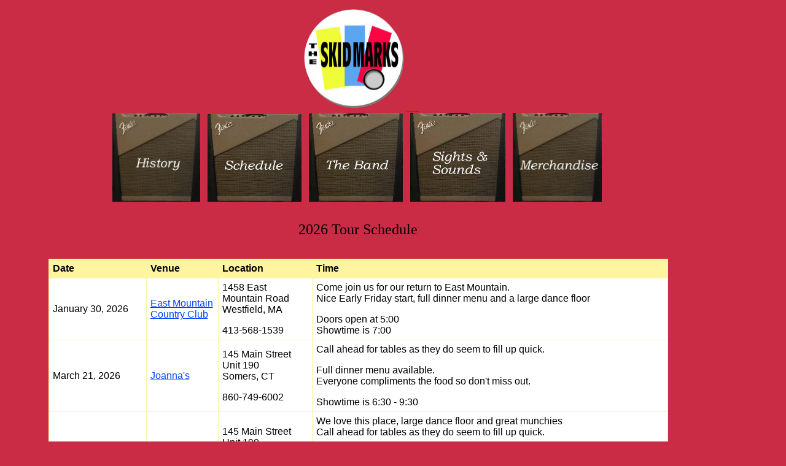

--- FILE ---
content_type: text/html
request_url: https://www.theskidmarks.com/P2C_Schedule.html
body_size: 2331
content:
<!DOCTYPE HTML PUBLIC "-//W3C//DTD HTML 3.2//EN">

<HTML>
<HEAD>
<TITLE>The Skid Marks</TITLE>
<LINK REV=made href="mailto:dan@moraski.com">
<META NAME="keywords" CONTENT="Mark & The Skid Marks, MARK & THE SKID MARKS, Mark and the Skid Marks, MARK AND THE SKID MARKS,Mark and the Skidmarks,MARK AND THE SKIDMARKS,Skidmarks,the Skidmarks,Skid Marks,SKID MARKS,SKIDMARKS,THE SKIDMARKS,Mark Kolnicki,Jeff Gauthier,Rick Pierce,Dan Moraski,Mark Rege,Where Cool Was Born,WHERE COOL WAS BORN">
<META NAME="description" CONTENT="The Skid Marks have been entertaining festivals and audiences across the U.S. for over 10 years with music from the 1950's and 60's. When it came time to create their own recordings those influences, rockabilly, old time honkey tonk,and early pop rock came shining through. Check out their debut album. Their tribute to James Dean, " Cool Was Born" is one of the tracks on the CD.  The Skid Marks a bunch of guys a little behind the times." Where>
<META NAME="rating" CONTENT="General">
<META NAME="ROBOTS" CONTENT="ALL">
<META NAME="DC.title" CONTENT="Mark and the Skid Marks">
<META NAME="DC.subject" CONTENT="Music, Entertainment">
<META NAME="DC.description" CONTENT="The Skid Marks have been entertaining festivals and audiences across the U.S. for over 10 years with music from the 1950's and 60's. When it came time to create their own recordings those influences, rockabilly, old time honkey tonk,and early pop rock came shining through. Check out their debut album. Their tribute to James Dean, " Cool Was Born" is one of the tracks on the CD.  The Skid Marks a bunch of guys a little behind the times." Where>
<META NAME="DC.language" CONTENT="ENG">

<meta http-equiv="Page-Enter" content="blendTrans(Duration=n)">
<meta http-equiv="Page-Exit" content="blendTrans(Duration=n)">

<style type="text/css">
body {
	scrollbar-arrow-color:#FFF49F;
  scrollbar-track-color:#FFF49A;
  scrollbar-shadow-color:#4F4F50;
  scrollbar-face-color:#CA2C45;
  scrollbar-highlight-color:white;
  scrollbar-darkshadow-color:black;}
    </style>

<link rel="shortcut icon" href="http://www.theskidmarks.net/skid.ico">


<FONT FACE="arial,helvetica">


<style type="text/css">
  <!--
  a:hover {color: #800080}
  -->
</style>

</HEAD>

<BODY BGCOLOR="#CA2C45" TEXT="#000000" LINK="#0040FF" ALINK="#000076" VLINK="#000076" >


<FONT FACE="arial,helvetica">


<table border="0" cellpadding="0" cellspacing="0" width="1150"><tr><td width="1150">

<P align="center"><FONT FACE="arial,helvetica">
&nbsp;<a href="home.html"><img border="0" src="U02_Drum_Logo_Red.jpg" width="175" height="172">&nbsp;&nbsp;&nbsp;&nbsp;&nbsp;
</a><nobr><a href="P2A_History.html"><br>
<IMG SRC="U01_Button%20History.jpg" ALT="News" BORDER="0" width="143" height="144"></a>&nbsp;&nbsp;
<a href="P2C_Schedule.html"><IMG SRC="U01_Button%20Schedule.jpg" ALT="Schedule" BORDER="0" width="153" height="143"></a>&nbsp;&nbsp;
<a href="P2D_TheBand.html"><IMG SRC="U01_Button%20The%20Band.jpg" ALT="Photos" BORDER="0" width="153" height="144"></a>&nbsp;&nbsp;
<a href="P2E_Video.html"><IMG SRC="U01_Button%20Media.jpg" ALT="Sights & Sounds" BORDER="0" width="155" height="145"></a>&nbsp;&nbsp;
<a href="P2B_Merch.html"><IMG SRC="U01_Button%20Merchandise.jpg" ALT="Store" BORDER="0" width="145" height="145"></a>&nbsp;</nobr>
</font>
</td></tr></table><table border="0" cellpadding="0" cellspacing="0" width="1150"><tr></font></font><td valign="top" width="1150">
<center><font color="#000000" size="+2">
<font face="arial,helvetica"><br>
  </font>
</font>
<font color="#000000" size="+2" face="Georgia">2026 Tour Schedule</font>
<font face="arial,helvetica">
<p>&nbsp;
  </font>
<table cellSpacing="1" cellPadding="6" width="1009" bgColor="#fff49f" border="0">
  <tbody>
    <tr>
      <td width="144"><b><font color="#000000" face="Arial">Date</font></b></td>
      <td width="103"><b><font color="#000000" face="Arial">Venue</font></b></td>
      <td width="138"><b><font color="#000000" face="Arial">Location</font></b></td>
      <td width="558"><b><font color="#000000" face="Arial">Time</font></b></td>
    </tr>
    <tr>
      <td noWrap bgcolor="#FFFFFF" width="144"><font face="Arial">January 30,
        2026</font></td>
      <td bgcolor="#FFFFFF" width="103"><font face="Arial"><a href="http://eastmountaincc.com">East
        Mountain Country Club</a></font></td>
      <td noWrap bgcolor="#FFFFFF" width="138"><font face="Arial">1458 East
        Mountain Road<br>
        Westfield, MA</font>
        <p><font face="Arial">413-568-1539</font></p>
      </td>
      <td noWrap bgcolor="#FFFFFF" width="558"><font face="Arial">Come join us
        for our return to East Mountain.<br>
        Nice Early Friday start, full dinner menu and a large dance floor</font>
        <p><font face="Arial">Doors open at 5:00<br>
        Showtime is 7:00</font>
      </td>
    </tr>
    <tr>
      <td noWrap bgcolor="#FFFFFF" width="144"><font face="Arial">March 21, 2026</font></td>
      <td bgcolor="#FFFFFF" width="103"><font face="Arial"><a href="http://joannasbanquets.com">Joanna's</a></font></td>
      <td noWrap bgcolor="#FFFFFF" width="138"><font face="Arial">145 Main
        Street<br>
        Unit 190<br>
        Somers, CT</font>
        <p><font face="Arial">860-749-6002</font></p>
      </td>
      <td noWrap bgcolor="#FFFFFF" width="558"><font face="Arial">
        Call ahead for tables as they do seem to fill up quick.</font>
        <p><font face="Arial">Full dinner menu available.&nbsp;<br>
        Everyone compliments the food so don't miss out.</font></p>
        <p><font face="Arial">Showtime is 6:30 - 9:30</font>
      </td>
    </tr>
    <tr>
      <td noWrap bgcolor="#FFFFFF" width="144"><font face="Arial">May 2, 2026</font></td>
      <td bgcolor="#FFFFFF" width="103"><font face="Arial"><a href="http://joannasbanquets.com">Joanna's</a></font></td>
      <td noWrap bgcolor="#FFFFFF" width="138"><font face="Arial">145 Main
        Street<br>
        Unit 190<br>
        Somers, CT</font>
        <p><font face="Arial">860-749-6002</font></p>
      </td>
      <td noWrap bgcolor="#FFFFFF" width="558"><font face="Arial">We love this
        place, large dance floor and great munchies<br>
        Call ahead for tables as they do seem to fill up quick.</font>
        <p><font face="Arial">Full dinner menu available.&nbsp;<br>
        Everyone compliments the food so don't miss out.</font></p>
        <p><font face="Arial">Showtime is 6:30 - 9:30</font>
      </td>
    </tr>
    <tr>
      <td noWrap bgcolor="#FFFFFF" width="144"><font face="Arial">May 15, 2026</font></td>
      <td bgcolor="#FFFFFF" width="103"><font face="Arial"><a href="http://eastmountaincc.com">East
        Mountain Country Club</a></font></td>
      <td noWrap bgcolor="#FFFFFF" width="138"><font face="Arial">1458 East
        Mountain Road<br>
        Westfield, MA</font>
        <p><font face="Arial">413-568-1539</font></p>
      </td>
      <td noWrap bgcolor="#FFFFFF" width="558"><font face="Arial">Friday night
        with the Skids.<br>
        Be there or be square.</font>
        <p><font face="Arial">Doors open at 5:00<br>
        Showtime is 7:00</font>
        <p>&nbsp;
      </td>
    </tr>
    <tr>
      <td noWrap bgcolor="#FFFFFF" width="144"><font face="Arial">August 8, 2026</font></td>
      <td bgcolor="#FFFFFF" width="103"><font face="Arial"><a href="http://joannasbanquets.com">Joanna's</a></font></td>
      <td noWrap bgcolor="#FFFFFF" width="138"><font face="Arial">145 Main
        Street<br>
        Unit 190<br>
        Somers, CT</font>
        <p><font face="Arial">860-749-6002</font></p>
      </td>
      <td noWrap bgcolor="#FFFFFF" width="558"><font face="Arial">We love this
        place, large dance floor and great munchies<br>
        Call ahead for tables as they do seem to fill up quick.</font>
        <p><font face="Arial">Full dinner menu available.&nbsp;<br>
        Everyone compliments the food so don't miss out.</font></p>
        <p><font face="Arial">Showtime is 6:30 - 9:30</font>
      </td>
    </tr>
    <tr>
      <td noWrap bgcolor="#FFFFFF" width="144"><font face="Arial">September 12,
        2026</font></td>
      <td bgcolor="#FFFFFF" width="103"><font face="Arial">no it's private</font>
      </td>
      <td noWrap bgcolor="#FFFFFF" width="138"><font face="Arial">I said its
        private</font>
      </td>
      <td noWrap bgcolor="#FFFFFF" width="558"><font face="Arial">Block Party</font>
      </td>
    </tr>
    <tr>
      <td noWrap bgcolor="#FFFFFF" width="144"><font face="Arial">October 16,
        2026</font></td>
      <td bgcolor="#FFFFFF" width="103"><font face="Arial"><a href="http://eastmountaincc.com">East
        Mountain Country Club</a></font></td>
      <td noWrap bgcolor="#FFFFFF" width="138"><font face="Arial">1458 East
        Mountain Road<br>
        Westfield, MA</font>
        <p><font face="Arial">413-568-1539</font></p>
        <p>&nbsp;
      </td>
      <td noWrap bgcolor="#FFFFFF" width="558"><font face="Arial">Friday night
        with the Skids.<br>
        Be there or be square.<br>
        If you want a table you better call ahead. They tend to fill up quick!</font>
        <p><font face="Arial">Doors open at 5:00<br>
        Showtime is 7:00</font>
      </td>
    </tr>
    <tr>
      <td noWrap bgcolor="#FFFFFF" width="144"><font face="Arial">October 24,
        2026</font></td>
      <td bgcolor="#FFFFFF" width="103"><font face="Arial"><a href="http://joannasbanquets.com">Joanna's</a></font></td>
      <td noWrap bgcolor="#FFFFFF" width="138"><font face="Arial">145 Main
        Street<br>
        Unit 190<br>
        Somers, CT</font>
        <p><font face="Arial">860-749-6002</font></p>
      </td>
      <td noWrap bgcolor="#FFFFFF" width="558"><font face="Arial">By now you
        should know this is the place to be!<br>
        Call ahead for tables as they do seem to fill up quick.</font>
        <p><font face="Arial">Have your dinner here with the Skids and then
        dance it off.</font></p>
        <p><font face="Arial">Showtime is 6:30 - 9:30</font>
      </td>
    </tr>
    <tr>
      <td noWrap bgcolor="#FFFFFF" width="144"><font face="Arial">December 26,
        2026</font></td>
      <td bgcolor="#FFFFFF" width="103"><font face="Arial"><a href="http://joannasbanquets.com">Joanna's</a></font></td>
      <td noWrap bgcolor="#FFFFFF" width="138"><font face="Arial">145 Main
        Street<br>
        Unit 190<br>
        Somers, CT</font>
        <p><font face="Arial">860-749-6002</font></p>
      </td>
      <td noWrap bgcolor="#FFFFFF" width="558"><font face="Arial">Christmas is
        over, get out of the house!<br>
        Call ahead for tables as they do seem to fill up quick.</font>
        <p><font face="Arial">Have your dinner here with the Skids and then
        dance it off.</font></p>
        <p><font face="Arial">Showtime is 6:30 - 9:30</font>
      </td>
    </tr>
</tbody>
</table>
</center>
<p align="center"><br>
<font face="Arial">
<strong><font color="#000000">Dates and
times subject to change</font></strong><br>
<img border="0" src="U02_drive.gif" width="108" height="104"></font>
<p align="center"><i><strong><font color="#000000" face="Arial">(It's always a good idea to
call the venue first, particularly if you're driving long distances.)</font></strong></i></p>


<FONT FACE="arial,helvetica">


<hr align="center">





</font>





</td></tr></table><table border="0" cellpadding="0" cellspacing="0" width="1150"><tr><td width="1150">



<p>&nbsp;</p>



      <p align="center"><font face="Arial"><nobr>[&nbsp;<a href="home.html">Home</a>&nbsp;]</nobr>  <nobr>[&nbsp;<a href="P2A_History.html">History</a>&nbsp;]</nobr> <nobr>[&nbsp;<a href="P2C_Schedule.html">Schedule</a>&nbsp;]</nobr> 
      <nobr>[&nbsp;<a href="P2D_TheBand.html">The Band</a>&nbsp;]</nobr>   <nobr>[<a href="P2E_Video.html">Sights&amp;Sounds</a>&nbsp;]</nobr>  [&nbsp;<a href="P2B_Merch.html">Merchandise</a>&nbsp;]</font></p>



      <p align="center"><FONT FACE="arial,helvetica"><nobr><A HREF="http://www.facebook.com/pages/The-Skid-marks/168775794828"><IMG SRC="U02_facebooklogosm.jpg" ALT="Join Us On Facebook" BORDER="0" width="80" height="90"></a></nobr></font><font color="#000000"><i><b><br>
      <font face="Arial">
      Theres always more on Facebook</font></b></i> </font> 

</p>

<HR SIZE="1">

<CENTER><B><FONT SIZE=1 COLOR=#000000>All contents Copyright (c) 2001- 2023 The Skid Marks. All Rights Reserved.<br>
P2C_Schedule.v01.44</FONT></B></CENTER>



    </td></tr></table></body>
</html>